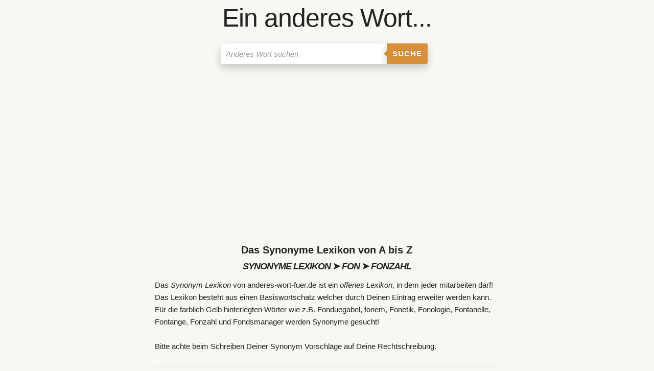

--- FILE ---
content_type: text/html; charset=UTF-8
request_url: https://anderes-wort-fuer.de/synonyme-lexikon/fon/1/
body_size: 12172
content:
<!DOCTYPE html><html lang="de"><head><meta charset="utf-8"/>
<script>var __ezHttpConsent={setByCat:function(src,tagType,attributes,category,force,customSetScriptFn=null){var setScript=function(){if(force||window.ezTcfConsent[category]){if(typeof customSetScriptFn==='function'){customSetScriptFn();}else{var scriptElement=document.createElement(tagType);scriptElement.src=src;attributes.forEach(function(attr){for(var key in attr){if(attr.hasOwnProperty(key)){scriptElement.setAttribute(key,attr[key]);}}});var firstScript=document.getElementsByTagName(tagType)[0];firstScript.parentNode.insertBefore(scriptElement,firstScript);}}};if(force||(window.ezTcfConsent&&window.ezTcfConsent.loaded)){setScript();}else if(typeof getEzConsentData==="function"){getEzConsentData().then(function(ezTcfConsent){if(ezTcfConsent&&ezTcfConsent.loaded){setScript();}else{console.error("cannot get ez consent data");force=true;setScript();}});}else{force=true;setScript();console.error("getEzConsentData is not a function");}},};</script>
<script>var ezTcfConsent=window.ezTcfConsent?window.ezTcfConsent:{loaded:false,store_info:false,develop_and_improve_services:false,measure_ad_performance:false,measure_content_performance:false,select_basic_ads:false,create_ad_profile:false,select_personalized_ads:false,create_content_profile:false,select_personalized_content:false,understand_audiences:false,use_limited_data_to_select_content:false,};function getEzConsentData(){return new Promise(function(resolve){document.addEventListener("ezConsentEvent",function(event){var ezTcfConsent=event.detail.ezTcfConsent;resolve(ezTcfConsent);});});}</script>
<script>if(typeof _setEzCookies!=='function'){function _setEzCookies(ezConsentData){var cookies=window.ezCookieQueue;for(var i=0;i<cookies.length;i++){var cookie=cookies[i];if(ezConsentData&&ezConsentData.loaded&&ezConsentData[cookie.tcfCategory]){document.cookie=cookie.name+"="+cookie.value;}}}}
window.ezCookieQueue=window.ezCookieQueue||[];if(typeof addEzCookies!=='function'){function addEzCookies(arr){window.ezCookieQueue=[...window.ezCookieQueue,...arr];}}
addEzCookies([{name:"ezoab_296933",value:"mod21; Path=/; Domain=anderes-wort-fuer.de; Max-Age=7200",tcfCategory:"store_info",isEzoic:"true",},{name:"ezosuibasgeneris-1",value:"82d86f8a-a0e5-4d31-7947-76550a97d3c4; Path=/; Domain=anderes-wort-fuer.de; Expires=Fri, 22 Jan 2027 06:49:57 UTC; Secure; SameSite=None",tcfCategory:"understand_audiences",isEzoic:"true",}]);if(window.ezTcfConsent&&window.ezTcfConsent.loaded){_setEzCookies(window.ezTcfConsent);}else if(typeof getEzConsentData==="function"){getEzConsentData().then(function(ezTcfConsent){if(ezTcfConsent&&ezTcfConsent.loaded){_setEzCookies(window.ezTcfConsent);}else{console.error("cannot get ez consent data");_setEzCookies(window.ezTcfConsent);}});}else{console.error("getEzConsentData is not a function");_setEzCookies(window.ezTcfConsent);}</script><script type="text/javascript" data-ezscrex='false' data-cfasync='false'>window._ezaq = Object.assign({"edge_cache_status":11,"edge_response_time":430,"url":"https://anderes-wort-fuer.de/synonyme-lexikon/fon/1/"}, typeof window._ezaq !== "undefined" ? window._ezaq : {});</script><script type="text/javascript" data-ezscrex='false' data-cfasync='false'>window._ezaq = Object.assign({"ab_test_id":"mod21"}, typeof window._ezaq !== "undefined" ? window._ezaq : {});window.__ez=window.__ez||{};window.__ez.tf={"kabf":"true"};</script><script type="text/javascript" data-ezscrex='false' data-cfasync='false'>window.ezDisableAds = true;</script>
<script data-ezscrex='false' data-cfasync='false' data-pagespeed-no-defer>var __ez=__ez||{};__ez.stms=Date.now();__ez.evt={};__ez.script={};__ez.ck=__ez.ck||{};__ez.template={};__ez.template.isOrig=true;window.__ezScriptHost="//www.ezojs.com";__ez.queue=__ez.queue||function(){var e=0,i=0,t=[],n=!1,o=[],r=[],s=!0,a=function(e,i,n,o,r,s,a){var l=arguments.length>7&&void 0!==arguments[7]?arguments[7]:window,d=this;this.name=e,this.funcName=i,this.parameters=null===n?null:w(n)?n:[n],this.isBlock=o,this.blockedBy=r,this.deleteWhenComplete=s,this.isError=!1,this.isComplete=!1,this.isInitialized=!1,this.proceedIfError=a,this.fWindow=l,this.isTimeDelay=!1,this.process=function(){f("... func = "+e),d.isInitialized=!0,d.isComplete=!0,f("... func.apply: "+e);var i=d.funcName.split("."),n=null,o=this.fWindow||window;i.length>3||(n=3===i.length?o[i[0]][i[1]][i[2]]:2===i.length?o[i[0]][i[1]]:o[d.funcName]),null!=n&&n.apply(null,this.parameters),!0===d.deleteWhenComplete&&delete t[e],!0===d.isBlock&&(f("----- F'D: "+d.name),m())}},l=function(e,i,t,n,o,r,s){var a=arguments.length>7&&void 0!==arguments[7]?arguments[7]:window,l=this;this.name=e,this.path=i,this.async=o,this.defer=r,this.isBlock=t,this.blockedBy=n,this.isInitialized=!1,this.isError=!1,this.isComplete=!1,this.proceedIfError=s,this.fWindow=a,this.isTimeDelay=!1,this.isPath=function(e){return"/"===e[0]&&"/"!==e[1]},this.getSrc=function(e){return void 0!==window.__ezScriptHost&&this.isPath(e)&&"banger.js"!==this.name?window.__ezScriptHost+e:e},this.process=function(){l.isInitialized=!0,f("... file = "+e);var i=this.fWindow?this.fWindow.document:document,t=i.createElement("script");t.src=this.getSrc(this.path),!0===o?t.async=!0:!0===r&&(t.defer=!0),t.onerror=function(){var e={url:window.location.href,name:l.name,path:l.path,user_agent:window.navigator.userAgent};"undefined"!=typeof _ezaq&&(e.pageview_id=_ezaq.page_view_id);var i=encodeURIComponent(JSON.stringify(e)),t=new XMLHttpRequest;t.open("GET","//g.ezoic.net/ezqlog?d="+i,!0),t.send(),f("----- ERR'D: "+l.name),l.isError=!0,!0===l.isBlock&&m()},t.onreadystatechange=t.onload=function(){var e=t.readyState;f("----- F'D: "+l.name),e&&!/loaded|complete/.test(e)||(l.isComplete=!0,!0===l.isBlock&&m())},i.getElementsByTagName("head")[0].appendChild(t)}},d=function(e,i){this.name=e,this.path="",this.async=!1,this.defer=!1,this.isBlock=!1,this.blockedBy=[],this.isInitialized=!0,this.isError=!1,this.isComplete=i,this.proceedIfError=!1,this.isTimeDelay=!1,this.process=function(){}};function c(e,i,n,s,a,d,c,u,f){var m=new l(e,i,n,s,a,d,c,f);!0===u?o[e]=m:r[e]=m,t[e]=m,h(m)}function h(e){!0!==u(e)&&0!=s&&e.process()}function u(e){if(!0===e.isTimeDelay&&!1===n)return f(e.name+" blocked = TIME DELAY!"),!0;if(w(e.blockedBy))for(var i=0;i<e.blockedBy.length;i++){var o=e.blockedBy[i];if(!1===t.hasOwnProperty(o))return f(e.name+" blocked = "+o),!0;if(!0===e.proceedIfError&&!0===t[o].isError)return!1;if(!1===t[o].isComplete)return f(e.name+" blocked = "+o),!0}return!1}function f(e){var i=window.location.href,t=new RegExp("[?&]ezq=([^&#]*)","i").exec(i);"1"===(t?t[1]:null)&&console.debug(e)}function m(){++e>200||(f("let's go"),p(o),p(r))}function p(e){for(var i in e)if(!1!==e.hasOwnProperty(i)){var t=e[i];!0===t.isComplete||u(t)||!0===t.isInitialized||!0===t.isError?!0===t.isError?f(t.name+": error"):!0===t.isComplete?f(t.name+": complete already"):!0===t.isInitialized&&f(t.name+": initialized already"):t.process()}}function w(e){return"[object Array]"==Object.prototype.toString.call(e)}return window.addEventListener("load",(function(){setTimeout((function(){n=!0,f("TDELAY -----"),m()}),5e3)}),!1),{addFile:c,addFileOnce:function(e,i,n,o,r,s,a,l,d){t[e]||c(e,i,n,o,r,s,a,l,d)},addDelayFile:function(e,i){var n=new l(e,i,!1,[],!1,!1,!0);n.isTimeDelay=!0,f(e+" ...  FILE! TDELAY"),r[e]=n,t[e]=n,h(n)},addFunc:function(e,n,s,l,d,c,u,f,m,p){!0===c&&(e=e+"_"+i++);var w=new a(e,n,s,l,d,u,f,p);!0===m?o[e]=w:r[e]=w,t[e]=w,h(w)},addDelayFunc:function(e,i,n){var o=new a(e,i,n,!1,[],!0,!0);o.isTimeDelay=!0,f(e+" ...  FUNCTION! TDELAY"),r[e]=o,t[e]=o,h(o)},items:t,processAll:m,setallowLoad:function(e){s=e},markLoaded:function(e){if(e&&0!==e.length){if(e in t){var i=t[e];!0===i.isComplete?f(i.name+" "+e+": error loaded duplicate"):(i.isComplete=!0,i.isInitialized=!0)}else t[e]=new d(e,!0);f("markLoaded dummyfile: "+t[e].name)}},logWhatsBlocked:function(){for(var e in t)!1!==t.hasOwnProperty(e)&&u(t[e])}}}();__ez.evt.add=function(e,t,n){e.addEventListener?e.addEventListener(t,n,!1):e.attachEvent?e.attachEvent("on"+t,n):e["on"+t]=n()},__ez.evt.remove=function(e,t,n){e.removeEventListener?e.removeEventListener(t,n,!1):e.detachEvent?e.detachEvent("on"+t,n):delete e["on"+t]};__ez.script.add=function(e){var t=document.createElement("script");t.src=e,t.async=!0,t.type="text/javascript",document.getElementsByTagName("head")[0].appendChild(t)};__ez.dot=__ez.dot||{};__ez.queue.addFileOnce('/detroitchicago/boise.js', '/detroitchicago/boise.js?gcb=195-0&cb=5', true, [], true, false, true, false);__ez.queue.addFileOnce('/parsonsmaize/abilene.js', '/parsonsmaize/abilene.js?gcb=195-0&cb=e80eca0cdb', true, [], true, false, true, false);__ez.queue.addFileOnce('/parsonsmaize/mulvane.js', '/parsonsmaize/mulvane.js?gcb=195-0&cb=e75e48eec0', true, ['/parsonsmaize/abilene.js'], true, false, true, false);__ez.queue.addFileOnce('/detroitchicago/birmingham.js', '/detroitchicago/birmingham.js?gcb=195-0&cb=539c47377c', true, ['/parsonsmaize/abilene.js'], true, false, true, false);</script>
<script data-ezscrex="false" type="text/javascript" data-cfasync="false">window._ezaq = Object.assign({"ad_cache_level":0,"adpicker_placement_cnt":0,"ai_placeholder_cache_level":0,"ai_placeholder_placement_cnt":-1,"domain":"anderes-wort-fuer.de","domain_id":296933,"ezcache_level":0,"ezcache_skip_code":14,"has_bad_image":0,"has_bad_words":0,"is_sitespeed":0,"lt_cache_level":0,"response_size":38266,"response_size_orig":32461,"response_time_orig":423,"template_id":5,"url":"https://anderes-wort-fuer.de/synonyme-lexikon/fon/1/","word_count":0,"worst_bad_word_level":0}, typeof window._ezaq !== "undefined" ? window._ezaq : {});__ez.queue.markLoaded('ezaqBaseReady');</script>
<script type='text/javascript' data-ezscrex='false' data-cfasync='false'>
window.ezAnalyticsStatic = true;

function analyticsAddScript(script) {
	var ezDynamic = document.createElement('script');
	ezDynamic.type = 'text/javascript';
	ezDynamic.innerHTML = script;
	document.head.appendChild(ezDynamic);
}
function getCookiesWithPrefix() {
    var allCookies = document.cookie.split(';');
    var cookiesWithPrefix = {};

    for (var i = 0; i < allCookies.length; i++) {
        var cookie = allCookies[i].trim();

        for (var j = 0; j < arguments.length; j++) {
            var prefix = arguments[j];
            if (cookie.indexOf(prefix) === 0) {
                var cookieParts = cookie.split('=');
                var cookieName = cookieParts[0];
                var cookieValue = cookieParts.slice(1).join('=');
                cookiesWithPrefix[cookieName] = decodeURIComponent(cookieValue);
                break; // Once matched, no need to check other prefixes
            }
        }
    }

    return cookiesWithPrefix;
}
function productAnalytics() {
	var d = {"pr":[6],"omd5":"46bed0e2ca0e862464c0e21e37f9f860","nar":"risk score"};
	d.u = _ezaq.url;
	d.p = _ezaq.page_view_id;
	d.v = _ezaq.visit_uuid;
	d.ab = _ezaq.ab_test_id;
	d.e = JSON.stringify(_ezaq);
	d.ref = document.referrer;
	d.c = getCookiesWithPrefix('active_template', 'ez', 'lp_');
	if(typeof ez_utmParams !== 'undefined') {
		d.utm = ez_utmParams;
	}

	var dataText = JSON.stringify(d);
	var xhr = new XMLHttpRequest();
	xhr.open('POST','/ezais/analytics?cb=1', true);
	xhr.onload = function () {
		if (xhr.status!=200) {
            return;
		}

        if(document.readyState !== 'loading') {
            analyticsAddScript(xhr.response);
            return;
        }

        var eventFunc = function() {
            if(document.readyState === 'loading') {
                return;
            }
            document.removeEventListener('readystatechange', eventFunc, false);
            analyticsAddScript(xhr.response);
        };

        document.addEventListener('readystatechange', eventFunc, false);
	};
	xhr.setRequestHeader('Content-Type','text/plain');
	xhr.send(dataText);
}
__ez.queue.addFunc("productAnalytics", "productAnalytics", null, true, ['ezaqBaseReady'], false, false, false, true);
</script>  <title>➤ Synonyme Lexikon von FON bis FONZAHL</title> <meta name="description" content="Alle Synonyme für FON bis FONZAHL im Synonym Lexikon von anderes-wort-fuer.de Seite 1 von 1 "/> <base href="https://anderes-wort-fuer.de/"/> <meta name="viewport" content="width=device-width, initial-scale=1, user-scalable=yes"/> <link rel="apple-touch-icon" sizes="57x57" href="/template/favicon/apple-icon-57x57.png"/> <link rel="apple-touch-icon" sizes="60x60" href="/template/favicon/apple-icon-60x60.png"/> <link rel="apple-touch-icon" sizes="72x72" href="/template/favicon/apple-icon-72x72.png"/> <link rel="apple-touch-icon" sizes="76x76" href="/template/favicon/apple-icon-76x76.png"/> <link rel="apple-touch-icon" sizes="114x114" href="/template/favicon/apple-icon-114x114.png"/> <link rel="apple-touch-icon" sizes="120x120" href="/template/favicon/apple-icon-120x120.png"/> <link rel="apple-touch-icon" sizes="144x144" href="/template/favicon/apple-icon-144x144.png"/> <link rel="apple-touch-icon" sizes="152x152" href="/template/favicon/apple-icon-152x152.png"/> <link rel="apple-touch-icon" sizes="180x180" href="/template/favicon/apple-icon-180x180.png"/> <link rel="icon" type="image/png" sizes="192x192" href="/template/favicon/android-icon-192x192.png"/> <link rel="icon" type="image/png" sizes="32x32" href="/template/favicon/favicon-32x32.png"/> <link rel="icon" type="image/png" sizes="96x96" href="/template/favicon/favicon-96x96.png"/> <link rel="icon" type="image/png" sizes="16x16" href="/template/favicon/favicon-16x16.png"/> <link rel="manifest" href="/template/favicon/manifest.json"/> <meta name="msapplication-TileColor" content="#ffffff"/> <meta name="msapplication-TileImage" content="/template/favicon/ms-icon-144x144.png"/> <meta name="theme-color" content="#ffffff"/> <style>html{font-size:62.5%;-ms-text-size-adjust:100%;-webkit-text-size-adjust:100%}*{-webkit-box-sizing:border-box;box-sizing:border-box}body{font-family:'Source Sans Pro','Roboto','Raleway','HelveticaNeue','Helvetica Neue',Helvetica,Arial,sans-serif;font-size:1.5em;font-weight:400;line-height:1.6;margin:0;color:#222;background-color:#F9F7F3;background-repeat:no-repeat;background-attachment:fixed;background-position:center center;background-size:cover}.button,button,input,textarea{font-family:sans-serif;font-size:100%;line-height:1.15;margin:0}.button,button,input{overflow:visible}.button,button{text-transform:none}button,input[type='reset'],input[type='submit']{-webkit-appearance:button;-moz-appearance:button}.button::-moz-focus-inner,button::-moz-focus-inner,input[type='reset']::-moz-focus-inner,input[type='submit']::-moz-focus-inner{padding:0;border-style:none}.button:-moz-focusring,button:-moz-focusring,input[type='reset']:-moz-focusring,input[type='submit']:-moz-focusring{outline:1px dotted ButtonText}legend{max-width:100%;padding:0;white-space:normal;color:inherit;border:none}form{margin-bottom:2.5rem}input,textarea,fieldset{margin-bottom:1.5rem}textarea{overflow:auto;min-height:65px;padding-top:6px;padding-bottom:6px}label,legend{font-weight:600;display:block;margin-bottom:.5rem}fieldset{margin:0 2px;padding:.35em .625em .75em;border:1px solid #ddd;border-radius:5px}input[type='checkbox']{display:inline;padding:0}.button,button,input[type='submit'],input[type='reset']{font-size:11px;font-weight:600;line-height:1.15;display:inline-block;margin-bottom:1rem;padding:10px 30px;cursor:pointer;text-align:center;white-space:nowrap;text-decoration:none;letter-spacing:.1rem;text-transform:uppercase;color:#555;border:1px solid #bbb;border-radius:4px;background-color:transparent}.button:hover,button:hover,input[type='submit']:hover,input[type='reset']:hover,.button:focus,button:focus,input[type='submit']:focus,input[type='reset']:focus{opacity:.75;color:#333;border-color:#888;outline:0}input[type='email'],input[type='text'],textarea{height:34px;padding:6px 10px;border:1px solid #d1d1d1;border-radius:4px;background-color:#fff;-webkit-box-shadow:none;box-shadow:none}input[type='email'],input[type='text'],textarea{-webkit-appearance:none;-moz-appearance:none;appearance:none}input[type='email']:focus,input[type='text']:focus,textarea:focus{border:2px solid #33c3f0;outline:0}ul{list-style:disc outside}ul{margin:0 0 2.5rem 3rem;padding-left:0}li{margin-bottom:1rem}table{overflow-x:auto;margin-bottom:2.5rem;border-collapse:collapse}th,td{padding:12px 15px;text-align:left;border-bottom:1px solid #e1e1e1}th:first-child,td:first-child{padding-left:5px}th:last-child,td:last-child{padding-right:5px}tr:hover{background-color:#f5f5f5}strong{font-weight:bolder}small{font-size:80%}h1,h2,h3,h4,h5,h6{font-weight:400;margin-top:0;margin-bottom:2rem}h1{font-size:4rem;line-height:1.2;letter-spacing:-.1rem}h2{font-size:3.6rem;line-height:1.25;letter-spacing:-.1rem}h3{font-size:3rem;line-height:1.3;letter-spacing:-.1rem}h4{font-size:2.4rem;line-height:1.35;letter-spacing:-.08rem}h5{font-size:1.8rem;line-height:1.5;letter-spacing:-.05rem}h6{font-size:1.5rem;line-height:1.6;letter-spacing:0}h1 small,h2 small,h3 small,h4 small,h5 small,h6 small{opacity:.75}@media (min-width:550px){h1{font-size:5rem}h2{font-size:4.2rem}h3{font-size:3.6rem}h4{font-size:3rem}h5{font-size:2.4rem}h6{font-size:1.5rem}}p{margin-top:0;margin-bottom:2.5rem}a{color:black;background-color:transparent;-webkit-text-decoration-skip:objects}a:active,a:hover{color:#0fa0ce;outline-width:0}hr{overflow:visible;-webkit-box-sizing:content-box;box-sizing:content-box;width:75%;height:0;margin-top:3rem;margin-bottom:3.5rem;border-width:0;border-top:1px solid #e1e1e1}.container:after{display:table;clear:both;content:''}.container{position:relative;width:100%;max-width:960px;margin:0 auto;padding:0 5px}.container table{overflow-x:auto}@media (min-width:400px){.container{width:85%;padding:0}}@media only screen and (min-width:550px){.container{width:80%}}.row::after{display:block;clear:both;content:''}.row:after{display:table;clear:both;content:''}.col{float:left;width:100%;padding:5px}.col:first-child{margin-left:0}.suchschlitz{display:inline-block;margin-left:5%}.searchinput{padding:2px 30px 2px 5px}@media only screen and (min-width:550px){.suchschlitz{width:500px;margin-left:10%}.m2{width:16.66%}.m3{width:25%}.m6{width:50%}.m8{width:66.66%}.m12{width:100%;margin-left:0}}.modal{z-index:1000;padding-top:3.8rem}.modalbox-modal-content{max-width:640px;width:100%}.modalbox-modal{position:fixed;z-index:1;top:0;left:0;display:none;overflow:auto;width:100%;height:100%;padding-top:10%;background-color:rgb(0,0,0);background-color:rgba(0,0,0,.4)}.modalbox-modal-content{position:relative;width:80%;margin:auto;padding:10px!important;-webkit-animation-name:animatetop;animation-name:animatetop;-webkit-animation-duration:.4s;animation-duration:.7s;border:1px solid #888;border-radius:5px;background-color:#fefefe;-webkit-box-shadow:0 4px 8px 0 rgba(0,0,0,.2),0 6px 20px 0 rgba(0,0,0,.19);box-shadow:0 4px 8px 0 rgba(0,0,0,.2),0 6px 20px 0 rgba(0,0,0,.19)}.-close{font-size:22px;font-weight:700;cursor:pointer;-webkit-transition:.3s;-o-transition:.3s;transition:.3s;color:#f1f1f1}.-close:hover,.-close:focus{text-decoration:none;color:#000}ul.topnav{background:rgba(0,0,0,0)}ul.topnav{overflow:hidden;margin:0;padding:0;list-style-type:none;background-color:#333}ul.topnav li{float:left;margin-bottom:0}ul.topnav li a{font-size:17px;display:inline-block;padding:14px 16px;-webkit-transition:.3s;-o-transition:.3s;transition:.3s;text-align:center;text-decoration:none;color:rgba(255,255,255,1)}ul.topnav li a:hover{color:#fff;background:rgba(0,0,0,.1)}ul.topnav li.-icon{display:none}@media screen and (max-width:750px){ul.topnav li:not(:first-child){display:none}ul.topnav li.-icon{display:initial;float:right}}._full-width{width:100%}._force-full-width{min-width:100%}._width100{width:100%}._alignRight{text-align:right}._alignCenter{text-align:center}._primary{color:#fff!important}._primary{border-color:#33c3f0!important;background-color:#33c3f0!important}.button_box2{margin:0 auto}.form-wrapper-2{height:50px;margin-bottom:5px;margin-top:0em}.form-wrapper-2 input{float:left;font:bold 15px 'Raleway',sans-serif;border:0;background:#fff;-moz-border-radius:3px 0 0 3px;-webkit-border-radius:3px 0 0 3px;border-radius:3px 0 0 3px;height:40px;width:65%}.form-wrapper-2 input:focus{outline:0;background:#fff;-moz-box-shadow:0 0 2px rgba(0,0,0,.8) inset;-webkit-box-shadow:0 0 2px rgba(0,0,0,.8) inset;box-shadow:0 0 2px rgba(0,0,0,.8) inset}.form-wrapper-2 input::-webkit-input-placeholder{color:#999;font-weight:400;font-style:italic}.form-wrapper-2 input:-moz-placeholder{color:#999;font-weight:400;font-style:italic}.form-wrapper-2 input:-ms-input-placeholder{color:#999;font-weight:400;font-style:italic}.form-wrapper-2 button{overflow:visible;position:relative;float:left;border:0;padding:0;cursor:pointer;height:40px;width:80px;font:bold 15px/40px 'Raleway',sans-serif;color:#fff;text-transform:uppercase;background:#D88F3C;-moz-border-radius:0 3px 3px 0;-webkit-border-radius:0 3px 3px 0;border-radius:0 3px 3px 0;text-shadow:0 -1px 0 rgba(0,0,0,.3)}.form-wrapper-2 button:hover{background:#FA8807}.form-wrapper-2 button:active,.form-wrapper-2 button:focus{background:#c42f2f}.form-wrapper-2 button:before{content:'';position:absolute;border-width:8px 8px 8px 0;border-style:solid solid solid none;border-color:transparent #D88F3C transparent;top:12px;left:-6px}.form-wrapper-2 button:hover:before{border-right-color:#FA8807}.form-wrapper-2 button:focus:before{border-right-color:#c42f2f}.form-wrapper-2 button::-moz-focus-inner{border:0;padding:0}ul.topnav li a{color:black}.andereswort{float:left;margin:2px 5px 2px 0}.synonym{background-color:#fff;display:inline-block;padding:5px;border-radius:4px}.synonym h3{margin:0;font-size:1.8rem;line-height:1.5;letter-spacing:-.05rem;color:#383125;font-weight:700}.synonym span{font-size:18px;color:#383125;font-weight:700}.synonym a,a:visited,a:active{color:#383125;text-decoration:none;border-bottom:2px black dotted}.synonym a:hover{color:#D88F3C;text-decoration:none;border-bottom:2px black}@-webkit-keyframes animatetop{from{opacity:0}to{opacity:1}}@keyframes animatetop{from{opacity:0}to{opacity:1}}ul.topnav{background:rgba(0,0,0,0)}ul.responsive{background:rgba(0,0,0,.5)}ul.topnav{overflow:hidden;margin:0;padding:0;list-style-type:none;background-color:#333}ul.topnav li{float:left;margin-bottom:0}ul.topnav li input,ul.topnav li button{margin-top:7px;margin-right:7px;margin-bottom:7px;margin-left:7px}ul.topnav li a{font-size:17px;display:inline-block;padding:14px 16px;-webkit-transition:.3s;-o-transition:.3s;transition:.3s;text-align:center;text-decoration:none;color:rgba(255,255,255,1)}ul.topnav li a.brand{font-weight:700;margin-right:20px;margin-left:20px}ul.topnav li a.brand:hover{background:rgba(0,0,0,.1)}ul.topnav li a.disabled:hover{color:#d3d3d3;background:rgba(0,0,0,0)}ul.topnav li a.disabled{color:#d3d3d3}ul.topnav li a.active{color:#fff;background-color:rgba(255,255,255,.5)}ul.topnav li a:hover{color:#fff;background:rgba(0,0,0,.1)}ul.topnav li.-icon{display:none}ul.topnav .dropdown:hover .dropdown-content{display:block}ul.topnav .dropdown-content a{display:block}@media screen and (max-width:750px){ul.topnav li:not(:first-child){display:none}ul.topnav li.-icon{display:initial;float:right}}@media screen and (max-width:750px){ul.topnav.responsive{position:relative}ul.topnav.responsive li.dropdown .dropdown-content{position:relative}ul.topnav.responsive li.-icon{position:absolute;top:0;right:0}ul.topnav.responsive li{display:inline;float:none}ul.topnav.responsive li a{display:block;text-align:left}}.autocomplete-suggestions{text-align:left;cursor:default;border:1px solid #ccc;border-top:0;background:#fff;box-shadow:-1px 1px 3px rgba(0,0,0,.1);position:absolute;display:none;z-index:9999;max-height:254px;overflow:hidden;overflow-y:auto;box-sizing:border-box}.autocomplete-suggestion{position:relative;padding:0 .6em;line-height:23px;white-space:nowrap;overflow:hidden;text-overflow:ellipsis;font-size:1.02em;color:#333}.autocomplete-suggestion b{font-weight:400;color:#1f8dd6}.autocomplete-suggestion.selected{background:#f0f0f0}.suchfeld *{-webkit-box-sizing:border-box;-moz-box-sizing:border-box;box-sizing:border-box}.suchfeld :after,:before{-webkit-box-sizing:border-box;-moz-box-sizing:border-box;box-sizing:border-box}.clearspace{width:20px;display:inline-block;margin-left:-210px;overflow:hidden;cursor:pointer}.clear{font-size:1.5em;margin-top:2px;width:20px;transition:max-width 0.3s;float:right}.clearspace_x{width:20px}._clear{display:table;clear:both;content:''}.wordcloud{height:450px;padding:0;page-break-after:always;page-break-inside:avoid;width:450px;margin:0 auto}.wordcloudimg{height:450px;padding:0;page-break-after:always;page-break-inside:avoid;width:450px;margin:0 auto}@media screen and (max-width:750px){.wordcloudimg{height:280px;padding:0;page-break-after:always;page-break-inside:avoid;width:280px;margin:0 auto}.wordcloud{height:280px;padding:0;page-break-after:always;page-break-inside:avoid;width:280px;margin:0 auto}#awesomeCloudwordcloud1{width:280px!important;height:100%!important}}.simi{margin:0 auto;max-width:400px}.simi h4{background-color:#f1f1f1;padding:2px 3px 2px 3px}.simi ul{list-style-type:none;margin:0;padding:0;overflow:auto}.simi li a{margin:5px;font-weight:700}.simi li{display:inline-block;float:left}.simi a,a:visited,a:active{color:#383125;text-decoration:none;border-bottom:2px black dotted}.simi a:hover{color:#D88F3C;text-decoration:none;border-bottom:2px black}.crop{overflow-wrap:break-word;word-wrap:break-word;-ms-word-break:break-all;word-break:break-all;word-break:break-word;-ms-hyphens:auto;-moz-hyphens:auto;-webkit-hyphens:auto;hyphens:auto}._crop{overflow-wrap:break-word;word-wrap:break-word;-ms-word-break:break-all;word-break:break-all;word-break:break-word;-ms-hyphens:auto;-moz-hyphens:auto;-webkit-hyphens:auto;hyphens:auto}.input_syno{max-width:450px;width:100%;padding:0;margin:0 auto}.input_syno input{padding:2px 3px 2px 3px;margin:0;width:75%}.input_syno td{padding:2px 3px 2px 3px}.deltr{cursor:pointer;padding:3px;color:red;font-weight:700;white-space:nowrap}.deltr_raus{display:none;cursor:pointer;padding:3px;color:red;font-weight:700;white-space:nowrap}.wort_syno{width:80px;padding:2px 3px 2px 3px}._disabled_syno{cursor:not-allowed;pointer-events:none;color:#555;font-weight:700;font-size:18px;border:1px solid #ccc;background-color:#eee}.loader_edit{margin:0 auto;padding:5px;border:6px solid #f3f3f3;border-top:6px solid #3498db;border-radius:50%;width:60px;height:60px;animation:spin 2s linear infinite}@keyframes spin{0%{transform:rotate(0deg)}100%{transform:rotate(360deg)}}.infobox{text-align:center;font-weight:700;padding:10px;margin:10px;background-color:#a3e9ff;border:2px solid rgba(0,0,0,.2)}figure{margin:0}.farbe{background-color:#F9F7F3}.gross_font{font-size:large}.teilen{padding:10px;max-width:400px;margin:0 auto}.teilen h4{padding:3px}.simi_a{margin:0px!important}.simi_da{background-color:#fff}.simi_ne{background-color:#fffad3}.simi_ul li{padding:3px;margin-bottom:3px;margin-right:3px;margin-top:3px;margin-left:3px}.pagination{display:inline-block}.pagination a{color:black;float:left;padding:4px 8px;text-decoration:none;border-style:none}.pagination a.active{background-color:#6b6b6b;color:white;border-radius:5px}.pagination a:hover:not(.active){background-color:#ddd;border-radius:5px}._shadow{-webkit-box-shadow:0 8px 16px 0 rgba(0,0,0,.2)!important;box-shadow:0 8px 16px 0 rgba(0,0,0,.2)!important}._cream{color:#000!important}._cream{border-color:#f0f0f0!important;background-color:#f0f0f0!important}.h1_abstimm{font-weight:700;letter-spacing:-.1rem;text-align:center;margin-top:5px;margin-bottom:1px;font-size:18px;word-wrap:break-word}.fuss{margin-bottom:50px}.start h2{margin-top:2rem}.w_5{font-weight:500}#cookieexpires a{color:#000;text-decoration:none}#cookieexpiresa:hover{text-decoration:underline}#cookieexpires div{padding:10px;padding-right:40px}#cookieexpires{outline:1px solid #7b92a9;text-align:right;border-top:1px solid #fff;background:#d6e0eb;position:fixed;bottom:0;z-index:10000;width:100%;font-size:12px;line-height:16px}#cookieexpiresCloser{color:#777;font:14px/100% arial,sans-serif;position:absolute;right:5px;text-decoration:none;text-shadow:0 1px 0 #fff;top:5px;cursor:pointer;border-top:1px solid white;border-left:1px solid white;border-bottom:1px solid #7b92a9;border-right:1px solid #7b92a9;padding:4px;background:#ced6df}#cookieexpiresCloser:hover{border-bottom:1px solid white;border-right:1px solid white;border-top:1px solid #7b92a9;border-left:1px solid #7b92a9}</style> <link rel="canonical" href="https://anderes-wort-fuer.de/synonyme-lexikon/fon/1/"/> <script type="application/ld+json">{"@context": "http://schema.org","@type": "Organization","url": "https://anderes-wort-fuer.de","logo": "https://anderes-wort-fuer.de/template/logo/anderes-wort-fuer.png"}</script> <script type="application/ld+json">{"@context":"http://schema.org","@type":"WebPage","headline":"➤ Synonyme Lexikon von FON bis FONZAHL","isFamilyFriendly":true, "inLanguage":"de"}</script> <script type="application/ld+json">{"@context":"http://schema.org","@type":"WebPage","breadcrumb":[{"@type":"BreadcrumbList","itemListElement":[{"@type":"ListItem","position":1,"item":{"@id":"https://anderes-wort-fuer.de","name":"Lexikon"}},{"@type":"ListItem","position":2,"item":{"@id":"https://anderes-wort-fuer.de/synonyme-lexikon/fon/1/","name":"SYNONYME LEXIKON ➤ FON ➤ FONZAHL"}}]}]}</script> <script> var gaProperty = 'UA-118014224-5'; var disableStr = 'ga-disable-' + gaProperty; if (document.cookie.indexOf(disableStr + '=true') > -1) { window[disableStr] = true; } function gaOptout() { document.cookie = disableStr + '=true; expires=Thu, 31 Dec 2099 23:59:59 UTC; path=/'; window[disableStr] = true; alert('Das Tracking ist jetzt deaktiviert'); } (function(i,s,o,g,r,a,m){i['GoogleAnalyticsObject']=r;i[r]=i[r]||function(){ (i[r].q=i[r].q||[]).push(arguments)},i[r].l=1*new Date();a=s.createElement(o), m=s.getElementsByTagName(o)[0];a.async=1;a.src=g;m.parentNode.insertBefore(a,m) })(window,document,'script','https://www.google-analytics.com/analytics.js','ga'); ga('create', 'UA-118014224-5', 'auto'); ga('set', 'anonymizeIp', true); ga('send', 'pageview'); </script> <script data-ad-client="ca-pub-3070571423534313" async="" src="https://pagead2.googlesyndication.com/pagead/js/adsbygoogle.js"></script> <script type='text/javascript'>
var ezoTemplate = 'orig_site';
var ezouid = '1';
var ezoFormfactor = '1';
</script><script data-ezscrex="false" type='text/javascript'>
var soc_app_id = '0';
var did = 296933;
var ezdomain = 'anderes-wort-fuer.de';
var ezoicSearchable = 1;
</script></head> <body> <div class="container _force-full-width"> <div class="row"> <div class="col m2"></div> <div class="col m8"> <header> <h1 class="_alignCenter"> Ein anderes Wort...</h1> <div class="col-m8 _alignCenter"> <div class="button_box2"> <form class="form-wrapper-2 cf" id="form" method="post" action="https://anderes-wort-fuer.de/"> <div class="suchschlitz"> <input type="text" id="suchschlitz" name="w" maxlength="50" placeholder="Anderes Wort suchen" required="" class="_shadow searchinput" aria-label="Suchen"/> <button class="_shadow button_suche">Suche</button> </div> </form> </div> </div> </header> <main> <div class="container" style="margin-top:3em;padding:0px;"> <div class="row" style="padding:3px"> <div class=" _alignCenter "><strong style="font-size: 20px;font-weight: 900;">Das Synonyme Lexikon von A bis Z</strong></div> <h2 class="h1_abstimm"><em>SYNONYME LEXIKON</em> ➤ <em>FON</em> ➤ <em>FONZAHL</em></h2> </div> <div class="row" style="padding-top: 10px;"> <p> Das <em>Synonym Lexikon</em> von anderes-wort-fuer.de ist ein <em>offenes Lexikon</em>, in dem jeder mitarbeiten darf! Das Lexikon besteht aus einen Basiswortschatz welcher durch Deinen Eintrag erweiter werden kann. Für die farblich Gelb hinterlegten Wörter wie z.B. Fonduegabel, fonem, Fonetik, Fonologie, Fontanelle, Fontange, Fonzahl und Fondsmanager werden Synonyme gesucht!<br/><br/>Bitte achte beim Schreiben Deiner Synonym Vorschläge auf Deine Rechtschreibung. </p> <div class="row"> <div class="col m7 _alignCenter" style="margin: 0 auto;"> <div class="row _alignCenter pagination _cream _shadow"> <a href="https://anderes-wort-fuer.de/synonyme-lexikon/a/" class="" style="padding:8px 16px;">A</a> <a href="https://anderes-wort-fuer.de/synonyme-lexikon/b/" class="" style="padding:8px 16px;">B</a> <a href="https://anderes-wort-fuer.de/synonyme-lexikon/c/" class="" style="padding:8px 16px;">C</a> <a href="https://anderes-wort-fuer.de/synonyme-lexikon/d/" class="" style="padding:8px 16px;">D</a> <a href="https://anderes-wort-fuer.de/synonyme-lexikon/e/" class="" style="padding:8px 16px;">E</a> <a href="https://anderes-wort-fuer.de/synonyme-lexikon/f/" class="active" style="padding:8px 16px;">F</a> <a href="https://anderes-wort-fuer.de/synonyme-lexikon/g/" class="" style="padding:8px 16px;">G</a> <a href="https://anderes-wort-fuer.de/synonyme-lexikon/h/" class="" style="padding:8px 16px;">H</a> <a href="https://anderes-wort-fuer.de/synonyme-lexikon/i/" class="" style="padding:8px 16px;">I</a> <a href="https://anderes-wort-fuer.de/synonyme-lexikon/j/" class="" style="padding:8px 16px;">J</a> <a href="https://anderes-wort-fuer.de/synonyme-lexikon/k/" class="" style="padding:8px 16px;">K</a> <a href="https://anderes-wort-fuer.de/synonyme-lexikon/l/" class="" style="padding:8px 16px;">L</a> <a href="https://anderes-wort-fuer.de/synonyme-lexikon/m/" class="" style="padding:8px 16px;">M</a> <a href="https://anderes-wort-fuer.de/synonyme-lexikon/n/" class="" style="padding:8px 16px;">N</a> <a href="https://anderes-wort-fuer.de/synonyme-lexikon/o/" class="" style="padding:8px 16px;">O</a> <a href="https://anderes-wort-fuer.de/synonyme-lexikon/p/" class="" style="padding:8px 16px;">P</a> <a href="https://anderes-wort-fuer.de/synonyme-lexikon/q/" class="" style="padding:8px 16px;">Q</a> <a href="https://anderes-wort-fuer.de/synonyme-lexikon/r/" class="" style="padding:8px 16px;">R</a> <a href="https://anderes-wort-fuer.de/synonyme-lexikon/s/" class="" style="padding:8px 16px;">S</a> <a href="https://anderes-wort-fuer.de/synonyme-lexikon/t/" class="" style="padding:8px 16px;">T</a> <a href="https://anderes-wort-fuer.de/synonyme-lexikon/u/" class="" style="padding:8px 16px;">U</a> <a href="https://anderes-wort-fuer.de/synonyme-lexikon/v/" class="" style="padding:8px 16px;">V</a> <a href="https://anderes-wort-fuer.de/synonyme-lexikon/w/" class="" style="padding:8px 16px;">W</a> <a href="https://anderes-wort-fuer.de/synonyme-lexikon/x/" class="" style="padding:8px 16px;">X</a> <a href="https://anderes-wort-fuer.de/synonyme-lexikon/y/" class="" style="padding:8px 16px;">Y</a> <a href="https://anderes-wort-fuer.de/synonyme-lexikon/z/" class="" style="padding:8px 16px;">Z</a> <a href="https://anderes-wort-fuer.de/synonyme-lexikon/ä/" class="" style="padding:8px 16px;">Ä</a> <a href="https://anderes-wort-fuer.de/synonyme-lexikon/ö/" class="" style="padding:8px 16px;">Ö</a> <a href="https://anderes-wort-fuer.de/synonyme-lexikon/ü/" class="" style="padding:8px 16px;">Ü</a> </div> </div> <div class="col m5 _alignCenter"> </div> </div> <div class="simi" style="max-width:100%;"><ul class="simi_ul"><li class="simi_da"><a href="https://anderes-wort-fuer.de/Fon/" class="simi_a">Fon</a></li><li class="simi_da"><a href="https://anderes-wort-fuer.de/Fond/" class="simi_a">Fond</a></li><li class="simi_da"><a href="https://anderes-wort-fuer.de/Fondant/" class="simi_a">Fondant</a></li><li class="simi_da"><a href="https://anderes-wort-fuer.de/Fonds/" class="simi_a">Fonds</a></li><li class="simi_ne"><a href="https://anderes-wort-fuer.de/Fondsmanager/" class="simi_a">Fondsmanager</a></li><li class="simi_da"><a href="https://anderes-wort-fuer.de/Fondue/" class="simi_a">Fondue</a></li><li class="simi_ne"><a href="https://anderes-wort-fuer.de/Fonduegabel/" class="simi_a">Fonduegabel</a></li><li class="simi_ne"><a href="https://anderes-wort-fuer.de/fonem/" class="simi_a">fonem</a></li><li class="simi_da"><a href="https://anderes-wort-fuer.de/Fonem/" class="simi_a">Fonem</a></li><li class="simi_ne"><a href="https://anderes-wort-fuer.de/Fonetik/" class="simi_a">Fonetik</a></li><li class="simi_da"><a href="https://anderes-wort-fuer.de/Foniatrie/" class="simi_a">Foniatrie</a></li><li class="simi_ne"><a href="https://anderes-wort-fuer.de/Fonologie/" class="simi_a">Fonologie</a></li><li class="simi_da"><a href="https://anderes-wort-fuer.de/Font/" class="simi_a">Font</a></li><li class="simi_da"><a href="https://anderes-wort-fuer.de/Fontage/" class="simi_a">Fontage</a></li><li class="simi_ne"><a href="https://anderes-wort-fuer.de/Fontanelle/" class="simi_a">Fontanelle</a></li><li class="simi_ne"><a href="https://anderes-wort-fuer.de/Fontange/" class="simi_a">Fontange</a></li><li class="simi_da"><a href="https://anderes-wort-fuer.de/Fontäne/" class="simi_a">Fontäne</a></li><li class="simi_ne"><a href="https://anderes-wort-fuer.de/Fonzahl/" class="simi_a">Fonzahl</a></li></ul></div> <h3>Über das Synonyme Lexikon</h3> <p class="note"> Das <strong>Synonym Lexikon</strong> von anderes-wort-fuer.de wird ständig erweitert. Viele freiwilliger Autoren helfen dabei die <strong>Synonym Hilfe &amp; Wortsuche</strong> ständig zu verbessern und um neue unbekannte Synonyme als auch Wortbedeutungen zu erweitern. </p> <p> Ein großes <span style="padding-left:5px;letter-spacing: 0.5em;font-weight : bolder;">Danke!</span> an die Jenigen, die mit ihren Synonym Vorschlägen, diese Seite mit jeden Eintrag verbessern. </p> </div> </div> </main> </div> <div class="col m2"></div> </div> <div class="row"> <div class="col m12 _alignCenter"> <h3>Das große Wörterbuch für Synonyme und Wortbedeutungen</h3> </div> </div> <div class="row"> <div class="col m3"></div> <div class="col m6 _alignCenter"> <div class="_alignCenter teilen"> <h4 class="_alignCenter">Zufrieden? Synonym gefunden? - Jetzt teilen!</h4> <div id="sha"> <a href="javascript:void(0)" id="sh_f" class="sha" title="anderes-wort-fuer.de jetzt auf Facebook teilen!"><img src="data:image/svg+xml,%3Csvg%20xmlns%3D%22http%3A%2F%2Fwww.w3.org%2F2000%2Fsvg%22%20aria-label%3D%22Facebook%22%20role%3D%22img%22%20viewBox%3D%220%200%20512%20512%22%3E%3Crect%20width%3D%22512%22%20height%3D%22512%22%20rx%3D%2215%25%22%20fill%3D%22rgb(59%2C%2089%2C%20152)%22%2F%3E%3Cpath%20fill%3D%22rgb(255%2C%20255%2C%20255)%22%20d%3D%22M330%20512V322h64l9-74h-73v-47c0-22%206-36%2037-36h39V99c-7-1-30-3-57-3-57%200-95%2034-95%2098v54h-64v74h64v190z%22%2F%3E%3C%2Fsvg%3E" width="50" alt="anderes-wort-fuer.de jetzt auf Facebook teilen!"/></a> <a href="javascript:void(0)" id="sh_t" class="sha" title="anderes-wort-fuer.de auf Twitter teilen!"><img src="data:image/svg+xml,%3Csvg%20xmlns%3D%22http%3A%2F%2Fwww.w3.org%2F2000%2Fsvg%22%20aria-label%3D%22Twitter%22%20role%3D%22img%22%20viewBox%3D%220%200%20512%20512%22%3E%3Crect%20width%3D%22512%22%20height%3D%22512%22%20rx%3D%2215%25%22%20fill%3D%22rgb(29%2C%20161%2C%20243)%22%2F%3E%3Cpath%20fill%3D%22rgb(255%2C%20255%2C%20255)%22%20d%3D%22M437%20152a72%2072%200%200%201-40%2012%2072%2072%200%200%200%2032-40%2072%2072%200%200%201-45%2017%2072%2072%200%200%200-122%2065%20200%20200%200%200%201-145-74%2072%2072%200%200%200%2022%2094%2072%2072%200%200%201-32-7%2072%2072%200%200%200%2056%2069%2072%2072%200%200%201-32%201%2072%2072%200%200%200%2067%2050%20200%20200%200%200%201-105%2029%20200%20200%200%200%200%20309-179%20200%20200%200%200%200%2035-37%22%2F%3E%3C%2Fsvg%3E%0A" width="50" alt="anderes-wort-fuer.de jetzt auf Twitter teilen!"/></a> <a href="javascript:void(0)" id="sh_w" class="sha" title="anderes-wort-fuer.deper Whatsapp teilen!"><img src="data:image/svg+xml,%3Csvg%20xmlns%3D%22http%3A%2F%2Fwww.w3.org%2F2000%2Fsvg%22%20aria-label%3D%22WhatsApp%22%20role%3D%22img%22%20viewBox%3D%220%200%20512%20512%22%20fill%3D%22rgb(255%2C%20255%2C%20255)%22%3E%3Crect%20width%3D%22512%22%20height%3D%22512%22%20rx%3D%2215%25%22%20fill%3D%22rgb(69%2C%20211%2C%2084)%22%2F%3E%3Cpath%20d%3D%22M308%20273c-3-2-6-3-9%201l-12%2016c-3%202-5%203-9%201-15-8-36-17-54-47-1-4%201-6%203-8l9-14c2-2%201-4%200-6l-12-29c-3-8-6-7-9-7h-8c-2%200-6%201-10%205-22%2022-13%2053%203%2073%203%204%2023%2040%2066%2059%2032%2014%2039%2012%2048%2010%2011-1%2022-10%2027-19%201-3%206-16%202-18%22%2F%3E%3Cpath%20d%3D%22M264%20384c-41%200-72-22-72-22l-49%2013%2012-48s-20-31-20-70c0-72%2059-132%20132-132%2068%200%20126%2053%20126%20127%200%2072-58%20131-129%20132m-159%2029l83-23a158%20158%200%200%200%20230-140c0-86-68-155-154-155a158%20158%200%200%200-137%20236%22%2F%3E%3C%2Fsvg%3E" width="50" alt="anderes-wort-fuer.de jetzt per Whatsapp teilen!"/></a> </div> <div class="_alignCenter"> <em>anderes-wort-fuer.de</em> ist ein offenes <em>Lexikon</em>. <br/> <b>Mache auch Du mit und empfehle die Seite <i>anderes-wort-fuer.de</i> weiter!</b><br/> <nav> <div class="row pagination _cream _alignCenter"> <a href="https://anderes-wort-fuer.de/synonyme-lexikon/a/">A</a><a href="https://anderes-wort-fuer.de/synonyme-lexikon/b/">B</a><a href="https://anderes-wort-fuer.de/synonyme-lexikon/c/">C</a><a href="https://anderes-wort-fuer.de/synonyme-lexikon/d/">D</a><a href="https://anderes-wort-fuer.de/synonyme-lexikon/e/">E</a><a href="https://anderes-wort-fuer.de/synonyme-lexikon/f/">F</a><a href="https://anderes-wort-fuer.de/synonyme-lexikon/g/">G</a><a href="https://anderes-wort-fuer.de/synonyme-lexikon/h/">H</a><a href="https://anderes-wort-fuer.de/synonyme-lexikon/i/">I</a><a href="https://anderes-wort-fuer.de/synonyme-lexikon/j/">J</a><a href="https://anderes-wort-fuer.de/synonyme-lexikon/k/">K</a><a href="https://anderes-wort-fuer.de/synonyme-lexikon/l/">L</a><a href="https://anderes-wort-fuer.de/synonyme-lexikon/m/">M</a><a href="https://anderes-wort-fuer.de/synonyme-lexikon/n/">N</a><a href="https://anderes-wort-fuer.de/synonyme-lexikon/o/">O</a><a href="https://anderes-wort-fuer.de/synonyme-lexikon/p/">P</a><a href="https://anderes-wort-fuer.de/synonyme-lexikon/q/">Q</a><a href="https://anderes-wort-fuer.de/synonyme-lexikon/r/">R</a><a href="https://anderes-wort-fuer.de/synonyme-lexikon/s/">S</a><a href="https://anderes-wort-fuer.de/synonyme-lexikon/t/">T</a><a href="https://anderes-wort-fuer.de/synonyme-lexikon/u/">U</a><a href="https://anderes-wort-fuer.de/synonyme-lexikon/v/">V</a><a href="https://anderes-wort-fuer.de/synonyme-lexikon/w/">W</a><a href="https://anderes-wort-fuer.de/synonyme-lexikon/x/">X</a><a href="https://anderes-wort-fuer.de/synonyme-lexikon/y/">Y</a><a href="https://anderes-wort-fuer.de/synonyme-lexikon/z/">Z</a><a href="https://anderes-wort-fuer.de/synonyme-lexikon/ä/">Ä</a><a href="https://anderes-wort-fuer.de/synonyme-lexikon/ö/">Ö</a><a href="https://anderes-wort-fuer.de/synonyme-lexikon/ü/">Ü</a></div> </nav> <br/> Der Basiswortschatz ( open-source Wörterbücher von <a href="https://de.wikipedia.org/wiki/Hunspell" target="_blank" rel="nofollow noopener" title="Hunspell">Hunspell</a> ) dieser Seite verwendet Wörter vom <a href="https://www.openthesaurus.de/" target="_blank" rel="nofollow noopener" title="Thesaurus">OpenThesaurus Projekt</a> ( enthalten im LibreOffice &amp; OpenOffice ), welche unter der Creative Commons Attribution-ShareAlike 4.0 oder GNU Lesser General Public License stehen. </div> </div> </div> <div class="col m3"></div> </div> </div> <div> <footer class="fuss"> <div> <div class="container"> <div class="col m12 _alignCenter" style="margin-bottom:100px;"><a href="https://anderes-wort-fuer.de/" title="Synonym Lexikon"><strong>anderes-wort-fuer.de</strong></a> <br/> <a href="impressum.php" style="text-decoration:none" title="Impressum">Impressum</a> | <a href="datenschutz.php" style="text-decoration:none" title="Datenschutz">Datenschutz</a> </div> </div> </div> <div id="Modal" class="modalbox-modal modal"> <div class="modalbox-modal-content"> <div class="_floatRight" id="modalbox-close">✖</div> <div class="note" id="wartung"> </div> </div> </div> </footer> </div> <script> function downloadJSAtOnload() { var element = document.createElement("script"); element.src = "jsscript.js"; document.body.appendChild(element); } if (window.addEventListener) window.addEventListener("load", downloadJSAtOnload, false); else if (window.attachEvent) window.attachEvent("onload", downloadJSAtOnload); else window.onload = downloadJSAtOnload; </script> 
	
	
	 <script data-cfasync="false">function _emitEzConsentEvent(){var customEvent=new CustomEvent("ezConsentEvent",{detail:{ezTcfConsent:window.ezTcfConsent},bubbles:true,cancelable:true,});document.dispatchEvent(customEvent);}
(function(window,document){function _setAllEzConsentTrue(){window.ezTcfConsent.loaded=true;window.ezTcfConsent.store_info=true;window.ezTcfConsent.develop_and_improve_services=true;window.ezTcfConsent.measure_ad_performance=true;window.ezTcfConsent.measure_content_performance=true;window.ezTcfConsent.select_basic_ads=true;window.ezTcfConsent.create_ad_profile=true;window.ezTcfConsent.select_personalized_ads=true;window.ezTcfConsent.create_content_profile=true;window.ezTcfConsent.select_personalized_content=true;window.ezTcfConsent.understand_audiences=true;window.ezTcfConsent.use_limited_data_to_select_content=true;window.ezTcfConsent.select_personalized_content=true;}
function _clearEzConsentCookie(){document.cookie="ezCMPCookieConsent=tcf2;Domain=.anderes-wort-fuer.de;Path=/;expires=Thu, 01 Jan 1970 00:00:00 GMT";}
_clearEzConsentCookie();if(typeof window.__tcfapi!=="undefined"){window.ezgconsent=false;var amazonHasRun=false;function _ezAllowed(tcdata,purpose){return(tcdata.purpose.consents[purpose]||tcdata.purpose.legitimateInterests[purpose]);}
function _handleConsentDecision(tcdata){window.ezTcfConsent.loaded=true;if(!tcdata.vendor.consents["347"]&&!tcdata.vendor.legitimateInterests["347"]){window._emitEzConsentEvent();return;}
window.ezTcfConsent.store_info=_ezAllowed(tcdata,"1");window.ezTcfConsent.develop_and_improve_services=_ezAllowed(tcdata,"10");window.ezTcfConsent.measure_content_performance=_ezAllowed(tcdata,"8");window.ezTcfConsent.select_basic_ads=_ezAllowed(tcdata,"2");window.ezTcfConsent.create_ad_profile=_ezAllowed(tcdata,"3");window.ezTcfConsent.select_personalized_ads=_ezAllowed(tcdata,"4");window.ezTcfConsent.create_content_profile=_ezAllowed(tcdata,"5");window.ezTcfConsent.measure_ad_performance=_ezAllowed(tcdata,"7");window.ezTcfConsent.use_limited_data_to_select_content=_ezAllowed(tcdata,"11");window.ezTcfConsent.select_personalized_content=_ezAllowed(tcdata,"6");window.ezTcfConsent.understand_audiences=_ezAllowed(tcdata,"9");window._emitEzConsentEvent();}
function _handleGoogleConsentV2(tcdata){if(!tcdata||!tcdata.purpose||!tcdata.purpose.consents){return;}
var googConsentV2={};if(tcdata.purpose.consents[1]){googConsentV2.ad_storage='granted';googConsentV2.analytics_storage='granted';}
if(tcdata.purpose.consents[3]&&tcdata.purpose.consents[4]){googConsentV2.ad_personalization='granted';}
if(tcdata.purpose.consents[1]&&tcdata.purpose.consents[7]){googConsentV2.ad_user_data='granted';}
if(googConsentV2.analytics_storage=='denied'){gtag('set','url_passthrough',true);}
gtag('consent','update',googConsentV2);}
__tcfapi("addEventListener",2,function(tcdata,success){if(!success||!tcdata){window._emitEzConsentEvent();return;}
if(!tcdata.gdprApplies){_setAllEzConsentTrue();window._emitEzConsentEvent();return;}
if(tcdata.eventStatus==="useractioncomplete"||tcdata.eventStatus==="tcloaded"){if(typeof gtag!='undefined'){_handleGoogleConsentV2(tcdata);}
_handleConsentDecision(tcdata);if(tcdata.purpose.consents["1"]===true&&tcdata.vendor.consents["755"]!==false){window.ezgconsent=true;(adsbygoogle=window.adsbygoogle||[]).pauseAdRequests=0;}
if(window.__ezconsent){__ezconsent.setEzoicConsentSettings(ezConsentCategories);}
__tcfapi("removeEventListener",2,function(success){return null;},tcdata.listenerId);if(!(tcdata.purpose.consents["1"]===true&&_ezAllowed(tcdata,"2")&&_ezAllowed(tcdata,"3")&&_ezAllowed(tcdata,"4"))){if(typeof __ez=="object"&&typeof __ez.bit=="object"&&typeof window["_ezaq"]=="object"&&typeof window["_ezaq"]["page_view_id"]=="string"){__ez.bit.Add(window["_ezaq"]["page_view_id"],[new __ezDotData("non_personalized_ads",true),]);}}}});}else{_setAllEzConsentTrue();window._emitEzConsentEvent();}})(window,document);</script></body><!--#####################################################--><!--#			 © anderes-wort-fuer.de 2026			#--><!--#####################################################--></html>

--- FILE ---
content_type: text/html; charset=utf-8
request_url: https://www.google.com/recaptcha/api2/aframe
body_size: 265
content:
<!DOCTYPE HTML><html><head><meta http-equiv="content-type" content="text/html; charset=UTF-8"></head><body><script nonce="r-WnbzvatgH6qoKab6uFKg">/** Anti-fraud and anti-abuse applications only. See google.com/recaptcha */ try{var clients={'sodar':'https://pagead2.googlesyndication.com/pagead/sodar?'};window.addEventListener("message",function(a){try{if(a.source===window.parent){var b=JSON.parse(a.data);var c=clients[b['id']];if(c){var d=document.createElement('img');d.src=c+b['params']+'&rc='+(localStorage.getItem("rc::a")?sessionStorage.getItem("rc::b"):"");window.document.body.appendChild(d);sessionStorage.setItem("rc::e",parseInt(sessionStorage.getItem("rc::e")||0)+1);localStorage.setItem("rc::h",'1769064599180');}}}catch(b){}});window.parent.postMessage("_grecaptcha_ready", "*");}catch(b){}</script></body></html>